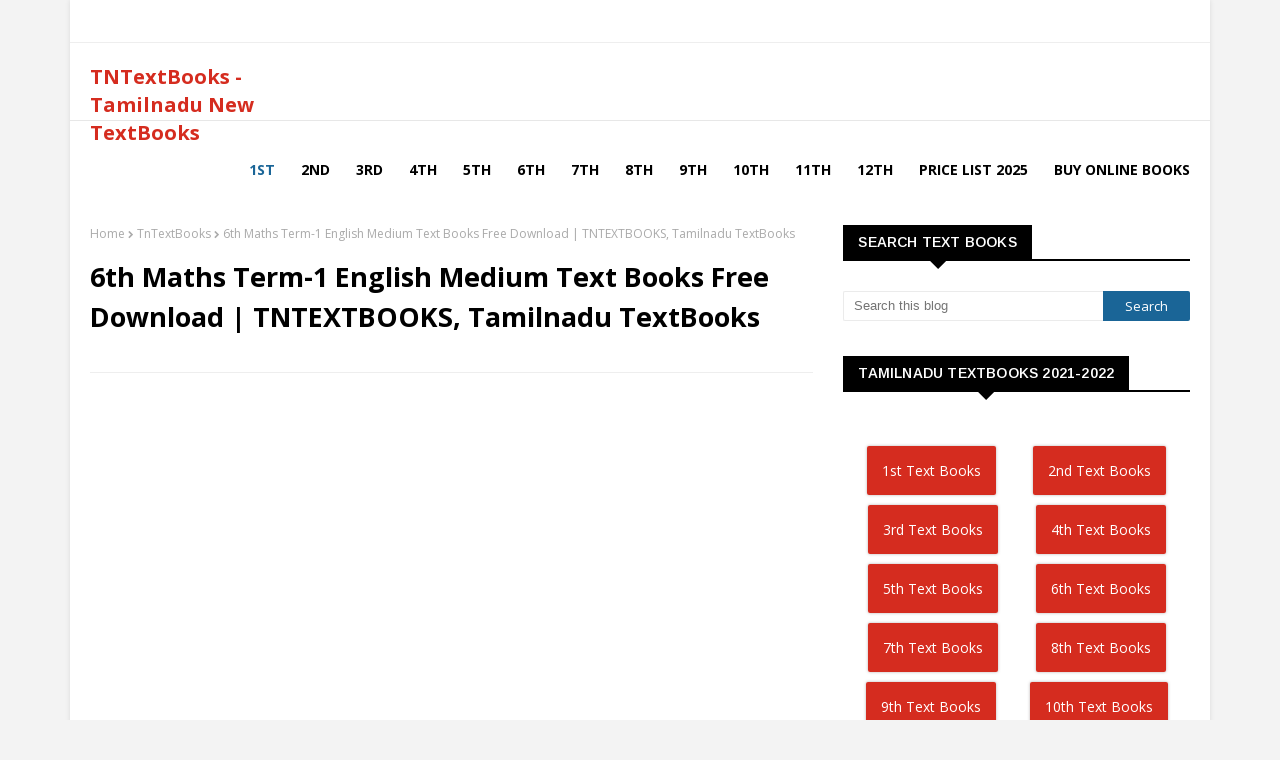

--- FILE ---
content_type: text/html; charset=utf-8
request_url: https://www.google.com/recaptcha/api2/aframe
body_size: 265
content:
<!DOCTYPE HTML><html><head><meta http-equiv="content-type" content="text/html; charset=UTF-8"></head><body><script nonce="NyytY0bsglBBiQ7n0cjUmQ">/** Anti-fraud and anti-abuse applications only. See google.com/recaptcha */ try{var clients={'sodar':'https://pagead2.googlesyndication.com/pagead/sodar?'};window.addEventListener("message",function(a){try{if(a.source===window.parent){var b=JSON.parse(a.data);var c=clients[b['id']];if(c){var d=document.createElement('img');d.src=c+b['params']+'&rc='+(localStorage.getItem("rc::a")?sessionStorage.getItem("rc::b"):"");window.document.body.appendChild(d);sessionStorage.setItem("rc::e",parseInt(sessionStorage.getItem("rc::e")||0)+1);localStorage.setItem("rc::h",'1765550644183');}}}catch(b){}});window.parent.postMessage("_grecaptcha_ready", "*");}catch(b){}</script></body></html>

--- FILE ---
content_type: text/javascript; charset=UTF-8
request_url: https://www.tntextbooks.net.in/feeds/posts/default/-/6th%20std%20Text%20Book?alt=json-in-script&max-results=3&callback=jQuery11240919040349446322_1765550642420&_=1765550642421
body_size: 3007
content:
// API callback
jQuery11240919040349446322_1765550642420({"version":"1.0","encoding":"UTF-8","feed":{"xmlns":"http://www.w3.org/2005/Atom","xmlns$openSearch":"http://a9.com/-/spec/opensearchrss/1.0/","xmlns$blogger":"http://schemas.google.com/blogger/2008","xmlns$georss":"http://www.georss.org/georss","xmlns$gd":"http://schemas.google.com/g/2005","xmlns$thr":"http://purl.org/syndication/thread/1.0","id":{"$t":"tag:blogger.com,1999:blog-3540334747727359769"},"updated":{"$t":"2025-12-04T07:40:05.804-08:00"},"category":[{"term":"TnTextBooks"},{"term":"Tamilnadu TextBooks"},{"term":"Tamil Medium"},{"term":"English Medium"},{"term":"12th std text book"},{"term":"11std text book"},{"term":"7th std Text Book"},{"term":"6th std Text Book"},{"term":"2nd std Text Book"},{"term":"3rd std text book"},{"term":"4th std Text Book"},{"term":"5th std Text Book"},{"term":"10th Std Books"},{"term":"1st Std Text Book"},{"term":"9th std book"},{"term":"8th std book"},{"term":"6th Std Books"},{"term":"8th 9th 10th Text Book Collections"},{"term":"Free Laptop"},{"term":"Price List 2024 - 2025"},{"term":"School Books"},{"term":"School Text Books"},{"term":"Tamil Nadu Text Books"},{"term":"Tamilnadu Government"},{"term":"www.textbookcorp.in"},{"term":"இலவச லேப்டாப்"}],"title":{"type":"text","$t":"TNTextBooks - Tamilnadu New TextBooks"},"subtitle":{"type":"html","$t":"Tamil nadu New Text Books, tntextbooks, tn text books, tntextbooks.in, tn school books, tamil nadu revised text books 2021, 6th to12th tamil new text books, tamilnadu free text books, tn textbooks download, tn ncert books free download, tamil nadu school books download link, samacheer kalvi new and old text books link, winmeen text books, tnschools.gov.in, textbookcorp.tn.gov.in, textbookcorp.in, tntextbooks.net.in, kavinews text books, tnpscjob,tntbesc,Online Old and New TN School Books PDF"},"link":[{"rel":"http://schemas.google.com/g/2005#feed","type":"application/atom+xml","href":"https:\/\/www.tntextbooks.net.in\/feeds\/posts\/default"},{"rel":"self","type":"application/atom+xml","href":"https:\/\/www.blogger.com\/feeds\/3540334747727359769\/posts\/default\/-\/6th+std+Text+Book?alt=json-in-script\u0026max-results=3"},{"rel":"alternate","type":"text/html","href":"https:\/\/www.tntextbooks.net.in\/search\/label\/6th%20std%20Text%20Book"},{"rel":"hub","href":"http://pubsubhubbub.appspot.com/"},{"rel":"next","type":"application/atom+xml","href":"https:\/\/www.blogger.com\/feeds\/3540334747727359769\/posts\/default\/-\/6th+std+Text+Book\/-\/6th+std+Text+Book?alt=json-in-script\u0026start-index=4\u0026max-results=3"}],"author":[{"name":{"$t":"Admin"},"uri":{"$t":"http:\/\/www.blogger.com\/profile\/00114169815652377263"},"email":{"$t":"noreply@blogger.com"},"gd$image":{"rel":"http://schemas.google.com/g/2005#thumbnail","width":"32","height":"31","src":"\/\/blogger.googleusercontent.com\/img\/b\/R29vZ2xl\/AVvXsEg_IH0pEYwMNYUPA2Xa85D407DeFRYdF_qF8yigrq2PUulGSauVV5b8WeLOL9t3xG4VnWAumQVW3BuHQQbZ7q6z9BXn__H3B8Jve2fqbFh5wxJrYO1MriaXcaUuAzeSFfpLB9-rYP7UaX524--L6bAHBGcwW8ly8KC5G379Fe-EwGk\/s220\/tamilnadu%20logo.PNG"}}],"generator":{"version":"7.00","uri":"http://www.blogger.com","$t":"Blogger"},"openSearch$totalResults":{"$t":"15"},"openSearch$startIndex":{"$t":"1"},"openSearch$itemsPerPage":{"$t":"3"},"entry":[{"id":{"$t":"tag:blogger.com,1999:blog-3540334747727359769.post-5131108356316144708"},"published":{"$t":"2021-12-25T02:44:00.003-08:00"},"updated":{"$t":"2023-03-13T08:47:35.390-07:00"},"category":[{"scheme":"http://www.blogger.com/atom/ns#","term":"6th std Text Book"},{"scheme":"http://www.blogger.com/atom/ns#","term":"English Medium"},{"scheme":"http://www.blogger.com/atom/ns#","term":"Tamilnadu TextBooks"},{"scheme":"http://www.blogger.com/atom/ns#","term":"TnTextBooks"}],"title":{"type":"text","$t":"6th Science, Social Term-3 English Medium Text Books Free Download | TNTEXTBOOKS, Tamilnadu TextBooks"},"content":{"type":"html","$t":"\u003Cp\u003E\u0026nbsp;\u003C\/p\u003E\u003Ch2\u003E\u003Cb\u003E\u003Cspan style=\"font-size: medium;\"\u003E6th Science, Social Term-3 English Medium Text Books Free Download | TNTEXTBOOKS, Tamilnadu TextBooks\u003C\/span\u003E\u003C\/b\u003E\u003C\/h2\u003E\u003Cdiv\u003E\u003Cb\u003E\u003Cdiv class=\"separator\" style=\"clear: both; text-align: center;\"\u003E\u003Ca href=\"https:\/\/blogger.googleusercontent.com\/img\/a\/AVvXsEjN6GZD46WTk4LL0qYJHAQ0vNw2aeWiLMqVmreje9Wyb0em-mtQfYy2aqOkfNddc365CotWMaXzeddieVnYwpp8SSQGtPvI0T4VmMW73Ckz_xwePGGeUB4a-8FFEA7CZ1GA9Cl4SBp-uYKRIblP5V16clitOYYhBbyCrgEndWTwmmz_FVNnJvvD9281=s413\" style=\"margin-left: 1em; margin-right: 1em;\"\u003E\u003Cimg border=\"0\" data-original-height=\"292\" data-original-width=\"413\" height=\"226\" src=\"https:\/\/blogger.googleusercontent.com\/img\/a\/AVvXsEjN6GZD46WTk4LL0qYJHAQ0vNw2aeWiLMqVmreje9Wyb0em-mtQfYy2aqOkfNddc365CotWMaXzeddieVnYwpp8SSQGtPvI0T4VmMW73Ckz_xwePGGeUB4a-8FFEA7CZ1GA9Cl4SBp-uYKRIblP5V16clitOYYhBbyCrgEndWTwmmz_FVNnJvvD9281=s320\" width=\"320\" \/\u003E\u003C\/a\u003E\u003C\/div\u003E\u003C\/b\u003E\u003C\/div\u003E\u003Cdiv\u003E\u003Cb\u003E\u003Cdiv class=\"separator\" style=\"clear: both; text-align: center;\"\u003E\u003Cbr \/\u003E\u003C\/div\u003E\u003C\/b\u003E\u003C\/div\u003E\u003Cp\u003EClass : 6th Standard tntextbook, 10th School Books\u003Cbr \/\u003ETerm : Term-3\u003Cbr \/\u003ESubject : Science, Social\u003Cbr \/\u003EMedium : English Medium\u003Cbr \/\u003EFile type : PDF Free Download\u003Cbr \/\u003EPrepared By : TN SCERT, Government Of Tamil Nadu\u003Cbr \/\u003E\u003Cbr \/\u003EClick Below Link To Download This Book Pdf File\u003Cbr \/\u003E\u003Cbr \/\u003E\u003Cbr \/\u003E\u003Cbr \/\u003E\u003C\/p\u003E\u003Cdiv style=\"text-align: center;\"\u003E\u003Cspan style=\"background-color: #fcff01;\"\u003E\u003Cspan style=\"color: red; font-size: large;\"\u003E\u003Cb\u003E\u003Ca href=\"https:\/\/drive.google.com\/file\/d\/1kL0p14HJkTNm6tgjxxo4yo6Omp_xJPeb\/view?usp=sharing\"\u003EClick Here to Download Text Book\u003C\/a\u003E\u003C\/b\u003E\u003C\/span\u003E\u003C\/span\u003E\u003C\/div\u003E\u003Cp\u003E\u003Cbr \/\u003E\u003Cbr \/\u003E\u003C\/p\u003E\u003Cdiv style=\"text-align: justify;\"\u003E\u003Cdiv\u003E\u003C\/div\u003E\n  \n  Tag Words :\u003C\/div\u003E\u003Cdiv style=\"text-align: justify;\"\u003E\u003Cbr \/\u003E\u003C\/div\u003E\u003Cdiv style=\"text-align: justify;\"\u003ETntextbooks, Tamilnadu Text Books,Tamilnadu School Textbooks,Textbooks Online,tamilnadu textbook pdf,tn text book 2020-21,tamilnadu textbooks online,tamilnadu textbook corporation,tamilnadu textbook corporation price list 2020 - 2021,tamilnadu textbook corporation nungambakkam, tamilnadu textbooks online purchase student login,tn school books,Tamilnadu School Textbook, www.tntextbooks.in,www.textbookcorp.in,New \u0026amp; Old Samacheer Kalvi Books Pdf Download Online,Samacheer Kalvi Books,Tamilnadu Tntextbook Download,tamilnadu textbooks online, tamil nadu text book free download, tn school books, tn text book 2021-22, 1st to 12th samacheer kalvi books pdf free download, www tntextbooks.in reduced syllabus,tamilnadu textbook corporation price list 2022, www.tntextbooks.co.in, www.onlinetntextbooks.com, www.textbookcorp.tn.gov.in, textbook, www.textbookcorp.in, www.tntextbooks.co.in, www.tntextbooks.net.in, tnpscjob books Download Here,tamilnadu school books pdf free download, tamilnadu school books online 2020-21, தமிழ்நாடு பாடநூல் கழகம் pdf,winmeen books, tamilnadu textbook corporation price list 2020 - 2021, tamilnadu textbook corporation, tamilnadu samacheer books, winmeen tnpsc books, tamilnadu new syllabus text books download, tn new syllabus 6th to 12th std text books download, Tamil Medium School Books, English Medium School Books, Tamil, English, Maths, Science Books, Social Science Text Books Download, Term1, Term2, Term3 All Subject Samacheer Kalvi new Text Books Download, www.scert.tnschools.gov.in\/textbook\u003C\/div\u003E"},"link":[{"rel":"replies","type":"application/atom+xml","href":"https:\/\/www.tntextbooks.net.in\/feeds\/5131108356316144708\/comments\/default","title":"Post Comments"},{"rel":"replies","type":"text/html","href":"https:\/\/www.tntextbooks.net.in\/2021\/12\/6th-science-social-term-3-english.html#comment-form","title":"0 Comments"},{"rel":"edit","type":"application/atom+xml","href":"https:\/\/www.blogger.com\/feeds\/3540334747727359769\/posts\/default\/5131108356316144708"},{"rel":"self","type":"application/atom+xml","href":"https:\/\/www.blogger.com\/feeds\/3540334747727359769\/posts\/default\/5131108356316144708"},{"rel":"alternate","type":"text/html","href":"https:\/\/www.tntextbooks.net.in\/2021\/12\/6th-science-social-term-3-english.html","title":"6th Science, Social Term-3 English Medium Text Books Free Download | TNTEXTBOOKS, Tamilnadu TextBooks"}],"author":[{"name":{"$t":"Unknown"},"email":{"$t":"noreply@blogger.com"},"gd$image":{"rel":"http://schemas.google.com/g/2005#thumbnail","width":"16","height":"16","src":"https:\/\/img1.blogblog.com\/img\/b16-rounded.gif"}}],"media$thumbnail":{"xmlns$media":"http://search.yahoo.com/mrss/","url":"https:\/\/blogger.googleusercontent.com\/img\/a\/AVvXsEjN6GZD46WTk4LL0qYJHAQ0vNw2aeWiLMqVmreje9Wyb0em-mtQfYy2aqOkfNddc365CotWMaXzeddieVnYwpp8SSQGtPvI0T4VmMW73Ckz_xwePGGeUB4a-8FFEA7CZ1GA9Cl4SBp-uYKRIblP5V16clitOYYhBbyCrgEndWTwmmz_FVNnJvvD9281=s72-c","height":"72","width":"72"},"thr$total":{"$t":"0"}},{"id":{"$t":"tag:blogger.com,1999:blog-3540334747727359769.post-8876682036389581232"},"published":{"$t":"2021-12-25T02:43:00.005-08:00"},"updated":{"$t":"2023-03-13T08:47:48.272-07:00"},"category":[{"scheme":"http://www.blogger.com/atom/ns#","term":"6th std Text Book"},{"scheme":"http://www.blogger.com/atom/ns#","term":"English Medium"},{"scheme":"http://www.blogger.com/atom/ns#","term":"Tamilnadu TextBooks"},{"scheme":"http://www.blogger.com/atom/ns#","term":"TnTextBooks"}],"title":{"type":"text","$t":"6th Science, Social Term-2 English Medium Text Books Free Download | TNTEXTBOOKS, Tamilnadu TextBooks"},"content":{"type":"html","$t":"\u003Cp\u003E\u0026nbsp;\u003C\/p\u003E\u003Ch2\u003E\u003Cb\u003E\u003Cspan style=\"font-size: medium;\"\u003E6th Science, Social Term-2 English Medium Text Books Free Download | TNTEXTBOOKS, Tamilnadu TextBooks\u003C\/span\u003E\u003C\/b\u003E\u003C\/h2\u003E\u003Cdiv\u003E\u003Cb\u003E\u003Cdiv class=\"separator\" style=\"clear: both; text-align: center;\"\u003E\u003Ca href=\"https:\/\/blogger.googleusercontent.com\/img\/a\/AVvXsEjN6GZD46WTk4LL0qYJHAQ0vNw2aeWiLMqVmreje9Wyb0em-mtQfYy2aqOkfNddc365CotWMaXzeddieVnYwpp8SSQGtPvI0T4VmMW73Ckz_xwePGGeUB4a-8FFEA7CZ1GA9Cl4SBp-uYKRIblP5V16clitOYYhBbyCrgEndWTwmmz_FVNnJvvD9281=s413\" style=\"margin-left: 1em; margin-right: 1em;\"\u003E\u003Cimg border=\"0\" data-original-height=\"292\" data-original-width=\"413\" height=\"226\" src=\"https:\/\/blogger.googleusercontent.com\/img\/a\/AVvXsEjN6GZD46WTk4LL0qYJHAQ0vNw2aeWiLMqVmreje9Wyb0em-mtQfYy2aqOkfNddc365CotWMaXzeddieVnYwpp8SSQGtPvI0T4VmMW73Ckz_xwePGGeUB4a-8FFEA7CZ1GA9Cl4SBp-uYKRIblP5V16clitOYYhBbyCrgEndWTwmmz_FVNnJvvD9281=s320\" width=\"320\" \/\u003E\u003C\/a\u003E\u003C\/div\u003E\u003C\/b\u003E\u003C\/div\u003E\u003Cdiv\u003E\u003Cb\u003E\u003Cdiv class=\"separator\" style=\"clear: both; text-align: center;\"\u003E\u003Cbr \/\u003E\u003C\/div\u003E\u003C\/b\u003E\u003C\/div\u003E\u003Cp\u003EClass : 6th Standard tntextbook, 10th School Books\u003Cbr \/\u003ETerm : Term-2\u003Cbr \/\u003ESubject : Science, Social\u003Cbr \/\u003EMedium : English Medium\u003Cbr \/\u003EFile type : PDF Free Download\u003Cbr \/\u003EPrepared By : TN SCERT, Government Of Tamil Nadu\u003Cbr \/\u003E\u003Cbr \/\u003EClick Below Link To Download This Book Pdf File\u003Cbr \/\u003E\u003Cbr \/\u003E\u003Cbr \/\u003E\u003Cbr \/\u003E\u003C\/p\u003E\u003Cdiv style=\"text-align: center;\"\u003E\u003Cspan style=\"background-color: #fcff01;\"\u003E\u003Cspan style=\"color: red; font-size: large;\"\u003E\u003Cb\u003E\u003Ca href=\"https:\/\/drive.google.com\/file\/d\/1W9PIYBs6mWapZyHeoqR_xSWcJxo6PScj\/view?usp=sharing\"\u003EClick Here to Download Text Book\u003C\/a\u003E\u003C\/b\u003E\u003C\/span\u003E\u003C\/span\u003E\u003C\/div\u003E\u003Cp\u003E\u003Cbr \/\u003E\u003Cbr \/\u003E\u003C\/p\u003E\u003Cdiv style=\"text-align: justify;\"\u003E\u003Cdiv\u003E\u003C\/div\u003E\n  \n  Tag Words :\u003C\/div\u003E\u003Cdiv style=\"text-align: justify;\"\u003E\u003Cbr \/\u003E\u003C\/div\u003E\u003Cdiv style=\"text-align: justify;\"\u003ETntextbooks, Tamilnadu Text Books,Tamilnadu School Textbooks,Textbooks Online,tamilnadu textbook pdf,tn text book 2020-21,tamilnadu textbooks online,tamilnadu textbook corporation,tamilnadu textbook corporation price list 2020 - 2021,tamilnadu textbook corporation nungambakkam, tamilnadu textbooks online purchase student login,tn school books,Tamilnadu School Textbook, www.tntextbooks.in,www.textbookcorp.in,New \u0026amp; Old Samacheer Kalvi Books Pdf Download Online,Samacheer Kalvi Books,Tamilnadu Tntextbook Download,tamilnadu textbooks online, tamil nadu text book free download, tn school books, tn text book 2021-22, 1st to 12th samacheer kalvi books pdf free download, www tntextbooks.in reduced syllabus,tamilnadu textbook corporation price list 2022, www.tntextbooks.co.in, www.onlinetntextbooks.com, www.textbookcorp.tn.gov.in, textbook, www.textbookcorp.in, www.tntextbooks.co.in, www.tntextbooks.net.in, tnpscjob books Download Here,tamilnadu school books pdf free download, tamilnadu school books online 2020-21, தமிழ்நாடு பாடநூல் கழகம் pdf,winmeen books, tamilnadu textbook corporation price list 2020 - 2021, tamilnadu textbook corporation, tamilnadu samacheer books, winmeen tnpsc books, tamilnadu new syllabus text books download, tn new syllabus 6th to 12th std text books download, Tamil Medium School Books, English Medium School Books, Tamil, English, Maths, Science Books, Social Science Text Books Download, Term1, Term2, Term3 All Subject Samacheer Kalvi new Text Books Download, www.scert.tnschools.gov.in\/textbook\u003C\/div\u003E"},"link":[{"rel":"replies","type":"application/atom+xml","href":"https:\/\/www.tntextbooks.net.in\/feeds\/8876682036389581232\/comments\/default","title":"Post Comments"},{"rel":"replies","type":"text/html","href":"https:\/\/www.tntextbooks.net.in\/2021\/12\/6th-science-social-term-2-english.html#comment-form","title":"0 Comments"},{"rel":"edit","type":"application/atom+xml","href":"https:\/\/www.blogger.com\/feeds\/3540334747727359769\/posts\/default\/8876682036389581232"},{"rel":"self","type":"application/atom+xml","href":"https:\/\/www.blogger.com\/feeds\/3540334747727359769\/posts\/default\/8876682036389581232"},{"rel":"alternate","type":"text/html","href":"https:\/\/www.tntextbooks.net.in\/2021\/12\/6th-science-social-term-2-english.html","title":"6th Science, Social Term-2 English Medium Text Books Free Download | TNTEXTBOOKS, Tamilnadu TextBooks"}],"author":[{"name":{"$t":"Unknown"},"email":{"$t":"noreply@blogger.com"},"gd$image":{"rel":"http://schemas.google.com/g/2005#thumbnail","width":"16","height":"16","src":"https:\/\/img1.blogblog.com\/img\/b16-rounded.gif"}}],"media$thumbnail":{"xmlns$media":"http://search.yahoo.com/mrss/","url":"https:\/\/blogger.googleusercontent.com\/img\/a\/AVvXsEjN6GZD46WTk4LL0qYJHAQ0vNw2aeWiLMqVmreje9Wyb0em-mtQfYy2aqOkfNddc365CotWMaXzeddieVnYwpp8SSQGtPvI0T4VmMW73Ckz_xwePGGeUB4a-8FFEA7CZ1GA9Cl4SBp-uYKRIblP5V16clitOYYhBbyCrgEndWTwmmz_FVNnJvvD9281=s72-c","height":"72","width":"72"},"thr$total":{"$t":"0"}},{"id":{"$t":"tag:blogger.com,1999:blog-3540334747727359769.post-6546362054827406715"},"published":{"$t":"2021-12-25T02:42:00.004-08:00"},"updated":{"$t":"2023-03-13T08:48:02.569-07:00"},"category":[{"scheme":"http://www.blogger.com/atom/ns#","term":"6th std Text Book"},{"scheme":"http://www.blogger.com/atom/ns#","term":"English Medium"},{"scheme":"http://www.blogger.com/atom/ns#","term":"Tamilnadu TextBooks"},{"scheme":"http://www.blogger.com/atom/ns#","term":"TnTextBooks"}],"title":{"type":"text","$t":"6th Science, Social Term-1 English Medium Text Books Free Download | TNTEXTBOOKS, Tamilnadu TextBooks"},"content":{"type":"html","$t":"\u003Cp\u003E\u0026nbsp;\u003C\/p\u003E\u003Ch2\u003E\u003Cb\u003E\u003Cspan style=\"font-size: medium;\"\u003E6th Science, Social Term-1 English Medium Text Books Free Download | TNTEXTBOOKS, Tamilnadu TextBooks\u003C\/span\u003E\u003C\/b\u003E\u003C\/h2\u003E\u003Cdiv\u003E\u003Cb\u003E\u003Cdiv class=\"separator\" style=\"clear: both; text-align: center;\"\u003E\u003Ca href=\"https:\/\/blogger.googleusercontent.com\/img\/a\/AVvXsEjN6GZD46WTk4LL0qYJHAQ0vNw2aeWiLMqVmreje9Wyb0em-mtQfYy2aqOkfNddc365CotWMaXzeddieVnYwpp8SSQGtPvI0T4VmMW73Ckz_xwePGGeUB4a-8FFEA7CZ1GA9Cl4SBp-uYKRIblP5V16clitOYYhBbyCrgEndWTwmmz_FVNnJvvD9281=s413\" style=\"margin-left: 1em; margin-right: 1em;\"\u003E\u003Cimg border=\"0\" data-original-height=\"292\" data-original-width=\"413\" height=\"226\" src=\"https:\/\/blogger.googleusercontent.com\/img\/a\/AVvXsEjN6GZD46WTk4LL0qYJHAQ0vNw2aeWiLMqVmreje9Wyb0em-mtQfYy2aqOkfNddc365CotWMaXzeddieVnYwpp8SSQGtPvI0T4VmMW73Ckz_xwePGGeUB4a-8FFEA7CZ1GA9Cl4SBp-uYKRIblP5V16clitOYYhBbyCrgEndWTwmmz_FVNnJvvD9281=s320\" width=\"320\" \/\u003E\u003C\/a\u003E\u003C\/div\u003E\u003C\/b\u003E\u003C\/div\u003E\u003Cdiv\u003E\u003Cb\u003E\u003Cdiv class=\"separator\" style=\"clear: both; text-align: center;\"\u003E\u003Cbr \/\u003E\u003C\/div\u003E\u003C\/b\u003E\u003C\/div\u003E\u003Cp\u003EClass : 6th Standard tntextbook, 10th School Books\u003Cbr \/\u003ETerm : Term-1\u003Cbr \/\u003ESubject : Science, Social\u003Cbr \/\u003EMedium : English Medium\u003Cbr \/\u003EFile type : PDF Free Download\u003Cbr \/\u003EPrepared By : TN SCERT, Government Of Tamil Nadu\u003Cbr \/\u003E\u003Cbr \/\u003EClick Below Link To Download This Book Pdf File\u003Cbr \/\u003E\u003Cbr \/\u003E\u003Cbr \/\u003E\u003Cbr \/\u003E\u003C\/p\u003E\u003Cdiv style=\"text-align: center;\"\u003E\u003Cspan style=\"background-color: #fcff01;\"\u003E\u003Cspan style=\"color: red; font-size: large;\"\u003E\u003Cb\u003E\u003Ca href=\"https:\/\/drive.google.com\/file\/d\/12iJysL10sPkNbKnWjlXK0CrUiaYQW_pm\/view?usp=sharing\"\u003EClick Here to Download Text Book\u003C\/a\u003E\u003C\/b\u003E\u003C\/span\u003E\u003C\/span\u003E\u003C\/div\u003E\u003Cp\u003E\u003Cbr \/\u003E\u003Cbr \/\u003E\u003C\/p\u003E\u003Cdiv style=\"text-align: justify;\"\u003E\u003Cdiv\u003E\u003C\/div\u003E\n  \n  Tag Words :\u003C\/div\u003E\u003Cdiv style=\"text-align: justify;\"\u003E\u003Cbr \/\u003E\u003C\/div\u003E\u003Cdiv style=\"text-align: justify;\"\u003ETntextbooks, Tamilnadu Text Books,Tamilnadu School Textbooks,Textbooks Online,tamilnadu textbook pdf,tn text book 2020-21,tamilnadu textbooks online,tamilnadu textbook corporation,tamilnadu textbook corporation price list 2020 - 2021,tamilnadu textbook corporation nungambakkam, tamilnadu textbooks online purchase student login,tn school books,Tamilnadu School Textbook, www.tntextbooks.in,www.textbookcorp.in,New \u0026amp; Old Samacheer Kalvi Books Pdf Download Online,Samacheer Kalvi Books,Tamilnadu Tntextbook Download,tamilnadu textbooks online, tamil nadu text book free download, tn school books, tn text book 2021-22, 1st to 12th samacheer kalvi books pdf free download, www tntextbooks.in reduced syllabus,tamilnadu textbook corporation price list 2022, www.tntextbooks.co.in, www.onlinetntextbooks.com, www.textbookcorp.tn.gov.in, textbook, www.textbookcorp.in, www.tntextbooks.co.in, www.tntextbooks.net.in, tnpscjob books Download Here,tamilnadu school books pdf free download, tamilnadu school books online 2020-21, தமிழ்நாடு பாடநூல் கழகம் pdf,winmeen books, tamilnadu textbook corporation price list 2020 - 2021, tamilnadu textbook corporation, tamilnadu samacheer books, winmeen tnpsc books, tamilnadu new syllabus text books download, tn new syllabus 6th to 12th std text books download, Tamil Medium School Books, English Medium School Books, Tamil, English, Maths, Science Books, Social Science Text Books Download, Term1, Term2, Term3 All Subject Samacheer Kalvi new Text Books Download, www.scert.tnschools.gov.in\/textbook\u003C\/div\u003E"},"link":[{"rel":"replies","type":"application/atom+xml","href":"https:\/\/www.tntextbooks.net.in\/feeds\/6546362054827406715\/comments\/default","title":"Post Comments"},{"rel":"replies","type":"text/html","href":"https:\/\/www.tntextbooks.net.in\/2021\/12\/6th-science-social-term-1-english.html#comment-form","title":"2 Comments"},{"rel":"edit","type":"application/atom+xml","href":"https:\/\/www.blogger.com\/feeds\/3540334747727359769\/posts\/default\/6546362054827406715"},{"rel":"self","type":"application/atom+xml","href":"https:\/\/www.blogger.com\/feeds\/3540334747727359769\/posts\/default\/6546362054827406715"},{"rel":"alternate","type":"text/html","href":"https:\/\/www.tntextbooks.net.in\/2021\/12\/6th-science-social-term-1-english.html","title":"6th Science, Social Term-1 English Medium Text Books Free Download | TNTEXTBOOKS, Tamilnadu TextBooks"}],"author":[{"name":{"$t":"Unknown"},"email":{"$t":"noreply@blogger.com"},"gd$image":{"rel":"http://schemas.google.com/g/2005#thumbnail","width":"16","height":"16","src":"https:\/\/img1.blogblog.com\/img\/b16-rounded.gif"}}],"media$thumbnail":{"xmlns$media":"http://search.yahoo.com/mrss/","url":"https:\/\/blogger.googleusercontent.com\/img\/a\/AVvXsEjN6GZD46WTk4LL0qYJHAQ0vNw2aeWiLMqVmreje9Wyb0em-mtQfYy2aqOkfNddc365CotWMaXzeddieVnYwpp8SSQGtPvI0T4VmMW73Ckz_xwePGGeUB4a-8FFEA7CZ1GA9Cl4SBp-uYKRIblP5V16clitOYYhBbyCrgEndWTwmmz_FVNnJvvD9281=s72-c","height":"72","width":"72"},"thr$total":{"$t":"2"}}]}});